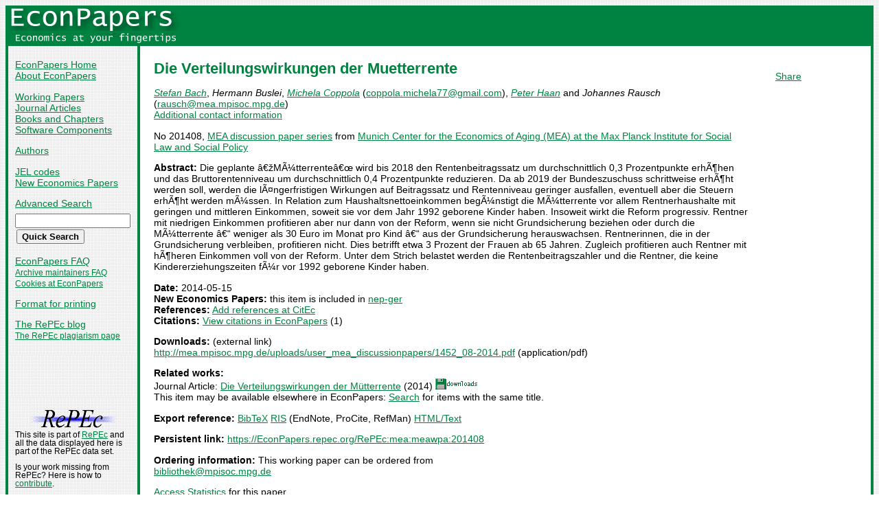

--- FILE ---
content_type: text/html
request_url: https://econpapers.repec.org/paper/meameawpa/201408.htm
body_size: 15075
content:
<!doctype html>
<html>
<head>
<!-- Google tag (gtag.js) -->
<script async src="https://www.googletagmanager.com/gtag/js?id=G-1XW7MER8PY"></script>
<script>
  window.dataLayer = window.dataLayer || [];
  function gtag(){dataLayer.push(arguments);}
  gtag('js', new Date());

  gtag('config', 'G-1XW7MER8PY');
</script>
<meta name="MS.LOCALE" content="EN">
<meta http-equiv="Content-Type" content="text/html; charset=UTF-8">
<META http-equiv="Content-Script-Type" content="text/javascript">
<LINK REL="SHORTCUT ICON" HREF="/favicon.ico">
<link rel="search" type="application/opensearchdescription+xml" title="EconPapers" href="/EP_searchplug.xml">
<link rel="search" type="application/opensearchdescription+xml" title="EconPapers: Author" href="/EPauth_searchplug.xml">
<link rel="search" type="application/opensearchdescription+xml" title="EconPapers: Title" href="/EPtitle_searchplug.xml">
<script language="javascript" type="text/javascript" src="/ep.js">
</script>
<link rel="stylesheet" type="text/css" href="/EconPapers.css">

<title>EconPapers: Die Verteilungswirkungen der Muetterrente</title>
<!-- BEGIN META -->
<LINK REL='SCHEMA.dc' HREF='http://purl.org/dc/elements/1.1/'>
<META NAME="dc.Title" CONTENT="Die Verteilungswirkungen der Muetterrente">
<META NAME="dc.Creator" CONTENT="Bach, Stefan">
<META NAME="dc.Creator" CONTENT="Buslei, Hermann">
<META NAME="dc.Creator" CONTENT="Coppola, Michela">
<META NAME="dc.Creator" CONTENT="Haan, Peter">
<META NAME="dc.Creator" CONTENT="Rausch, Johannes">
<meta name="dc.Publisher" content="Munich Center for the Economics of Aging (MEA) at the Max Planck Institute for Social Law and Social Policy">
<meta name="dc.Type" content="text">
<meta name="dc.Type" scheme="DCT2" content="techreport">
<meta name='dc.Date' content='2014-05-15'>
<meta name="redif-type" content="paper">
<meta name="wp-number" content="201408">
<meta name='handle' content='RePEc:mea:meawpa:201408'>
<meta name="JEL-Codes" content="">
<meta name='EPDATE' content="2015-06-02">
<meta name='description' content="By Stefan Bach, Hermann Buslei, Michela Coppola, Peter Haan and Johannes Rausch; Abstract: Die geplante â€žMÃ¼tterrenteâ€œ wird bis 2018 den Rentenbeitragssatz um durchschnittlich 0,3 Prozentpunkte erhÃ¶hen">
<meta name="series" content="MEA discussion paper series">
<meta name="citation_authors" content="Bach, Stefan; Buslei, Hermann; Coppola, Michela; Haan, Peter; Rausch, Johannes">
<meta name="citation_author" content="Bach, Stefan">
<meta name="citation_author" content="Buslei, Hermann">
<meta name="citation_author" content="Coppola, Michela">
<meta name="citation_author" content="Haan, Peter">
<meta name="citation_author" content="Rausch, Johannes">
<meta name="citation_title" content="Die Verteilungswirkungen der Muetterrente">
<meta name="citation_date" content="2014/05/15">
<meta name="citation_year" content="2014">
<meta name="citation_publication_date" content="2014/05/15">
<meta name="citation_technical_report_institution" content="Munich Center for the Economics of Aging (MEA) at the Max Planck Institute for Social Law and Social Policy">
<meta name="citation_technical_report_number" content="201408">
<meta name="citation_abstract" content="Die geplante â€žMÃ¼tterrenteâ€œ wird bis 2018 den Rentenbeitragssatz um durchschnittlich 0,3 Prozentpunkte erhÃ¶hen und das Bruttorentenniveau um durchschnittlich 0,4 Prozentpunkte reduzieren. Da ab 2019 der Bundeszuschuss schrittweise erhÃ¶ht werden soll, werden die lÃ¤ngerfristigen Wirkungen auf Beitragssatz und Rentenniveau geringer ausfallen, eventuell aber die Steuern erhÃ¶ht werden mÃ¼ssen. In Relation zum Haushaltsnettoeinkommen begÃ¼nstigt die MÃ¼tterrente vor allem Rentnerhaushalte mit geringen und mittleren Einkommen, soweit sie vor dem Jahr 1992 geborene Kinder haben. Insoweit wirkt die Reform progressiv. Rentner mit niedrigen Einkommen profitieren aber nur dann von der Reform, wenn sie nicht Grundsicherung beziehen oder durch die MÃ¼tterrente â€“ weniger als 30 Euro im Monat pro Kind â€“ aus der Grundsicherung herauswachsen. Rentnerinnen, die in der Grundsicherung verbleiben, profitieren nicht. Dies betrifft etwa 3 Prozent der Frauen ab 65 Jahren. Zugleich profitieren auch Rentner mit hÃ¶heren Einkommen voll von der Reform. Unter dem Strich belastet werden die Rentenbeitragszahler und die Rentner, die keine Kindererziehungszeiten fÃ¼r vor 1992 geborene Kinder haben.">
<meta name="citation_abstract_html_url" content="https://EconPapers.repec.org/RePEc:mea:meawpa:201408">
<link rel='canonical' href='https://EconPapers.repec.org/RePEc:mea:meawpa:201408'>
<!-- END META -->
</head>
<body background="/bg.gif">
  <table border="0" cellpadding="0" cellspacing="0" width="100%">
    <tr>
      <td rowspan="5" bgcolor="#008241" width="4">&nbsp;</td>
      <td bgcolor="#008241" colspan="3" width='251'><a href='https://econpapers.repec.org/'><img border="0" src="/logo_econpapers.gif" width="251" height="37" alt="EconPapers"></a></td>
      <td bgcolor="#008241" width='100%'>&nbsp;</td>
      <td rowspan="5" bgcolor="#008241" width="4">&nbsp;</td>
    </tr>
    <tr>
      <td bgcolor="#008241" colspan="3" width='251'><a href='https://econpapers.repec.org/'><img border="0" src="/logo2_econpapers.gif" width="251" height="16" alt="Economics at your fingertips"></a></td>
      <td bgcolor="#008241">&nbsp;</td>
    </tr>
    <tr>
      <td valign='top'><div  class='sidebar'>
        <p><a href="/">EconPapers Home</a>
        <br><a href="/about.htm">About EconPapers</a>
        <p><a href="/paper/">Working Papers</a>
        <br><a href="/article/">Journal Articles</a>
        <br><a href="/bookchap/">Books and Chapters</a>
        <br><a href="/software/">Software Components</a>
        <p><a href="/RAS/">Authors</a>
        <p><a href="/scripts/jelsearch.pf">JEL codes</a>
        <br><a href='/scripts/nep.pf'>New Economics Papers</a>
        <!-- EXTRA MENU -->
        <p style='margin-bottom: 0.5em'><a href="/scripts/search.pf">Advanced Search</a></p>
        <form action="/scripts/search.pf" method="GET" name="search" accept-charset="UTF-8">
          <div align="left">
                <input type="text" name="ft" class='quicksearch' size='10'><br>
                <input type=submit value="Quick Search" class="button">
          </div>
        </form>
        <p><a href="/FAQ.htm">EconPapers FAQ</a>
        <br><span class='smaller'><a href='/archiveFAQ.htm'>Archive maintainers FAQ</a>
        <br><a href="/FAQ.htm#Cookies">Cookies at EconPapers</a>
        </span>
        <p><a href='/scripts/a/abstract.pf?p=y;h=RePEc:mea:meawpa:201408'>Format for printing</a>
        <p><a href='https://blog.repec.org/'>The RePEc blog</a>
        <br><span class="smaller"><a href="https://plagiarism.repec.org/">The RePEc plagiarism page</a></span>
        </div>
      </td>      
      <td rowspan="2" bgcolor="#008241" width="4">
      &nbsp;
      </td>
      <td rowspan="2" colspan="2" width="100%" valign=top bgcolor="#FFFFFF">
        <table border="0" cellpadding="0" cellspacing="0" width="100%">
          <tr>

<td rowspan='1' valign='top' width='85%'><div class='bodytext'>
<!-- BEGIN CUT -->

<div id='processing' class='itemref' onClick='clear_wait()'><img width='0' height='0' align=middle src='/EPwait.gif'></div><div id='greyedout' class='itemshadow' onClick='clear_wait()'></div>
<h1 class="colored">Die Verteilungswirkungen der Muetterrente</h1>

<p><i><a href="/RAS/pba316.htm">Stefan Bach</a></i>, 
<i>Hermann Buslei</i>, 
<i><a href="/RAS/pco726.htm">Michela Coppola</a></i> (<script language='JavaScript' type='text/javascript'>Obfuscate( '&#103;&#109;&#97;&#105;&#108;&#46;&#99;&#111;&#109;', '&#99;&#111;&#112;&#112;&#111;&#108;&#97;&#46;&#109;&#105;&#99;&#104;&#101;&#108;&#97;&#55;&#55;' )</script>), 
<i><a href="/RAS/pha295.htm">Peter Haan</a></i> and 
<i>Johannes Rausch</i> (<script language='JavaScript' type='text/javascript'>Obfuscate( '&#109;&#101;&#97;&#46;&#109;&#112;&#105;&#115;&#111;&#99;&#46;&#109;&#112;&#103;&#46;&#100;&#101;', '&#114;&#97;&#117;&#115;&#99;&#104;' )</script>)
<br>
<span class='fakelink' onClick="return showhide('contact')">Additional contact information</span> <span class='showhide' id='contact'><br>Johannes Rausch: Munich Center for the Economics of Aging (MEA), Postal: Amalienstr. 33, D-80799 Munich
</span>

<p>No 201408, <a href='/paper/meameawpa/'>MEA discussion paper series</a> from  <a href="http://www.mea.mpisoc.mpg.de/">Munich Center for the Economics of Aging (MEA) at the Max Planck Institute for Social Law and Social Policy</a>
<p><b>Abstract:</b>
Die geplante â€žMÃ¼tterrenteâ€œ wird bis 2018 den Rentenbeitragssatz um durchschnittlich 0,3 Prozentpunkte erhÃ¶hen und das Bruttorentenniveau um durchschnittlich 0,4 Prozentpunkte reduzieren. Da ab 2019 der Bundeszuschuss schrittweise erhÃ¶ht werden soll, werden die lÃ¤ngerfristigen Wirkungen auf Beitragssatz und Rentenniveau geringer ausfallen, eventuell aber die Steuern erhÃ¶ht werden mÃ¼ssen. In Relation zum Haushaltsnettoeinkommen begÃ¼nstigt die MÃ¼tterrente vor allem Rentnerhaushalte mit geringen und mittleren Einkommen, soweit sie vor dem Jahr 1992 geborene Kinder haben. Insoweit wirkt die Reform progressiv. Rentner mit niedrigen Einkommen profitieren aber nur dann von der Reform, wenn sie nicht Grundsicherung beziehen oder durch die MÃ¼tterrente â€“ weniger als 30 Euro im Monat pro Kind â€“ aus der Grundsicherung herauswachsen. Rentnerinnen, die in der Grundsicherung verbleiben, profitieren nicht. Dies betrifft etwa 3 Prozent der Frauen ab 65 Jahren. Zugleich profitieren auch Rentner mit hÃ¶heren Einkommen voll von der Reform. Unter dem Strich belastet werden die Rentenbeitragszahler und die Rentner, die keine Kindererziehungszeiten fÃ¼r vor 1992 geborene Kinder haben.
<p><b>Date:</b> 2014-05-15<br>
<b>New Economics Papers:</b> this item is included in <a href='/scripts/search.pf?neplist=nepger2015-06-13'>nep-ger</a><br>
<b>References:</b> <a href='https://citec.repec.org/cgi-bin/subRef.pl?h=repec:mea:meawpa:201408'>Add references at CitEc</a> <br><b>Citations:</b> <a href='/scripts/showcites.pf?h=repec:mea:meawpa:201408'>View citations in EconPapers</a> (1) 

<p><b>Downloads:</b> (external link)<br><a href="/scripts/redir.pf?u=http%3A%2F%2Fmea.mpisoc.mpg.de%2Fuploads%2Fuser_mea_discussionpapers%2F1452_08-2014.pdf;h=repec:mea:meawpa:201408">http://mea.mpisoc.mpg.de/uploads/user_mea_discussionpapers/1452_08-2014.pdf</a> (application/pdf)


<p><b>Related works:</b><br>Journal Article: <a href='/article/diwdiwwob/81-20-1.htm'>Die Verteilungswirkungen der Mütterrente</a> (2014) <img src="/downloads_econpapers.gif" width="61" height="16" alt="Downloads"><br>This item may be available elsewhere in EconPapers: <a href='/scripts/search.pf?adv=true;wp=on;art=on;soft=on;mh=100;ph=10;sort=rank;kwp=true;kw=Die+Verteilungswirkungen+der+Muetterrente'>Search</a> for items with the same title.
<p><b>Export reference:</b> <span class="fakelink" onClick="return item_as_reference('bibtex')">BibTeX</span> 
<span class=fakelink onClick="return item_as_reference('ris')">RIS</span> (EndNote, ProCite, RefMan) 
<span class=fakelink onClick="return item_as_reference('html')">HTML/Text</span>
<div id='itemref' class='itemref'></div><div id='itemshadow' class='itemshadow'></div>

<p><b>Persistent link:</b> <a href='/RePEc:mea:meawpa:201408'>https://EconPapers.repec.org/RePEc:mea:meawpa:201408</a>
<p><b>Ordering information:</b> This working paper can be ordered from<br><script language='JavaScript' type='text/javascript'>Obfuscate( '&#109;&#112;&#105;&#115;&#111;&#99;&#46;&#109;&#112;&#103;&#46;&#100;&#101;', '&#98;&#105;&#98;&#108;&#105;&#111;&#116;&#104;&#101;&#107;' )</script>
<p><a href='https://logec.repec.org/scripts/paperstat.pf?h=repec:mea:meawpa:201408'>Access Statistics</a> for this paper
<p><a href='/paper/meameawpa/'>More papers</a> in MEA discussion paper series  from  <a href="http://www.mea.mpisoc.mpg.de/">Munich Center for the Economics of Aging (MEA) at the Max Planck Institute for Social Law and Social Policy</a><span class='smaller'> Munich Center for the Economics of Aging (MEA) at the Max Planck Institute for Social Law and Social Policy, Amalienstraße 33, 80799 München, Germany.</span><span class='smaller'><br>Bibliographic data for series maintained by Henning Frankenberger (<script language='JavaScript' type='text/javascript'>Obfuscate( '&#109;&#112;&#105;&#115;&#111;&#99;&#46;&#109;&#112;&#103;&#46;&#100;&#101;', '&#98;&#105;&#98;&#108;&#105;&#111;&#116;&#104;&#101;&#107;' )</script>).</span>
<!-- END CUT --></div></td><td rowspan='1' valign='top' width='15%'><div class='bodytext'>&nbsp;
<!-- AddThis Button BEGIN -->
<script type="text/javascript">var addthis_config = {"data_track_clickback":true}; var addthis_share = { url:
"https://EconPapers.repec.org/RePEc:mea:meawpa:201408"}</script>
<div class="addthis_toolbox addthis_default_style">
<a href="https://www.addthis.com/bookmark.php?v=250&amp;username=econpapers" class="addthis_button_compact">Share</a>
</div>
<script type="text/javascript" src="https://s7.addthis.com/js/250/addthis_widget.js#username=econpapers"></script>
<!-- AddThis Button END -->


            </div></td>
          </tr>
        </table>

      </td>
    </tr>
    <tr>
      <td valign='bottom'><div class='sidebar'>
        <p class="smaller"><div align="center"><a href='http://repec.org/'><img src="/repec3.gif" alt="RePEc" width='127' height='29'></a></div>
        <div class="smaller">This site is part of <a href="http://repec.org/">RePEc</a>
        and all the data displayed here is part of the RePEc data set.</div>
        <p class="smaller">Is your work missing from RePEc? Here is how to 
        <a href="/FAQ.htm#works">contribute</a>.
        <p class="smaller">Questions or problems? Check the <a href="/FAQ.htm">EconPapers FAQ</a> or send mail to <script language='JavaScript' type='text/javascript'>Obfuscate( '&#111;&#114;&#117;&#46;&#115;&#101;', '&#101;&#99;&#111;&#110;&#112;&#97;&#112;&#101;&#114;&#115;' )</script>.
        <p class='smaller'><a href='https://www.oru.se/'><img align='left' src='/oru.gif' alt="Örebro University" hspace='0' vspace='0' width='30' height='39'></a>EconPapers is hosted by the
        <a href='https://www.oru.se/hh'>School of Business</a> at <a href='https://www.oru.se/'>Örebro University</a>.
        </p></div>
      </td>
    </tr>
    <tr>
      <td bgcolor="#008241" colspan='3' valign="top" align="left"><div class="not">


Page updated 2026-01-11
      </div></td>
      <td bgcolor="#008241" colspan='1' valign="top" align="right"><div class="not">

Handle: RePEc:mea:meawpa:201408
      </div></td>
    </tr>
    <tr> <!-- Ugly trick to get IE to make sidebar as narrow as possible -->
      <td></td><td></td><td></td><td>&nbsp;&nbsp;&nbsp;&nbsp;&nbsp;&nbsp;&nbsp;&nbsp;&nbsp;&nbsp;&nbsp;&nbsp;</td><td></td><td></td>
    </tr>
  </table>

</body>
</html>

